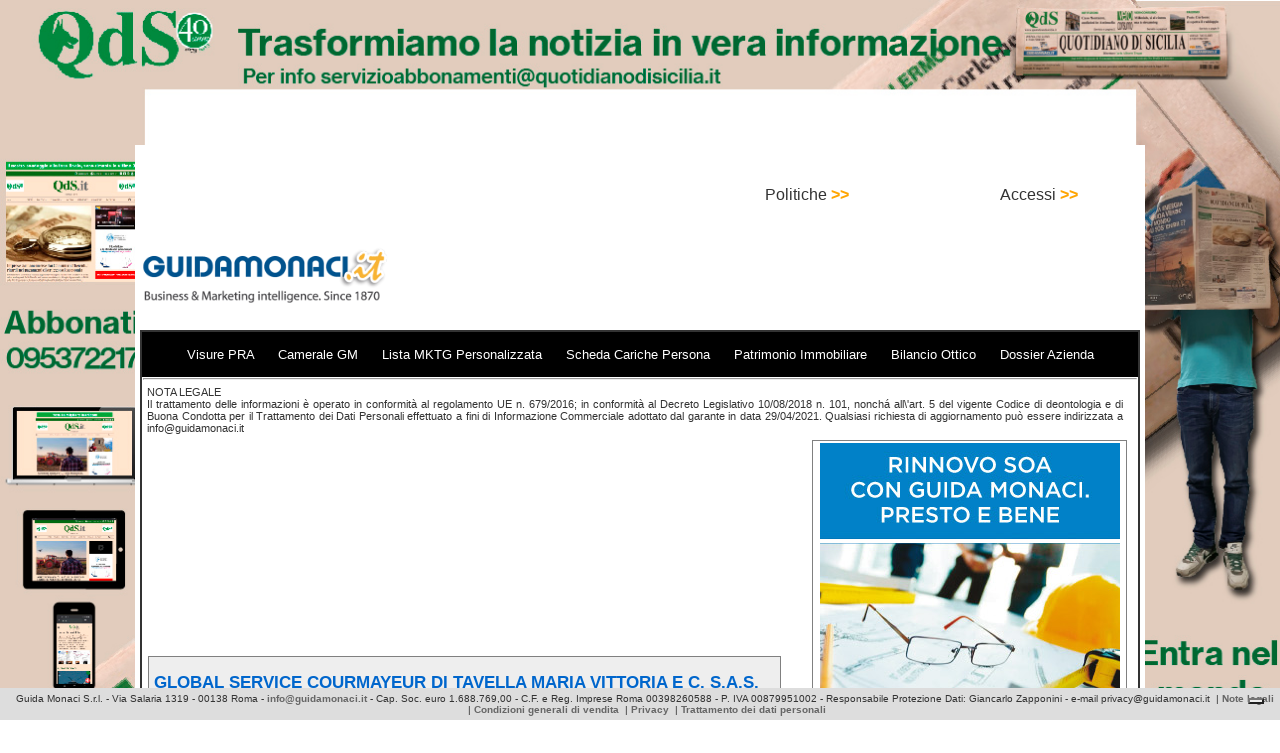

--- FILE ---
content_type: text/html; charset=utf-8
request_url: https://www.google.com/recaptcha/api2/aframe
body_size: 266
content:
<!DOCTYPE HTML><html><head><meta http-equiv="content-type" content="text/html; charset=UTF-8"></head><body><script nonce="nO-hhpW4FVEZaBu4oVA2iA">/** Anti-fraud and anti-abuse applications only. See google.com/recaptcha */ try{var clients={'sodar':'https://pagead2.googlesyndication.com/pagead/sodar?'};window.addEventListener("message",function(a){try{if(a.source===window.parent){var b=JSON.parse(a.data);var c=clients[b['id']];if(c){var d=document.createElement('img');d.src=c+b['params']+'&rc='+(localStorage.getItem("rc::a")?sessionStorage.getItem("rc::b"):"");window.document.body.appendChild(d);sessionStorage.setItem("rc::e",parseInt(sessionStorage.getItem("rc::e")||0)+1);localStorage.setItem("rc::h",'1768712658432');}}}catch(b){}});window.parent.postMessage("_grecaptcha_ready", "*");}catch(b){}</script></body></html>